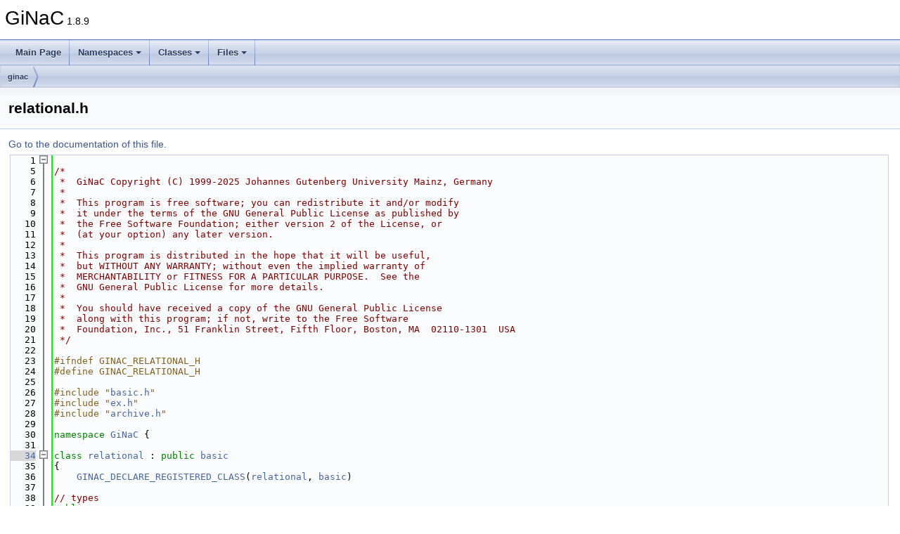

--- FILE ---
content_type: text/html; charset=UTF-8
request_url: https://www.ginac.de/reference/relational_8h_source.html
body_size: 50124
content:
<!DOCTYPE html PUBLIC "-//W3C//DTD XHTML 1.0 Transitional//EN" "https://www.w3.org/TR/xhtml1/DTD/xhtml1-transitional.dtd">
<html xmlns="http://www.w3.org/1999/xhtml" lang="en-US">
<head>
<meta http-equiv="Content-Type" content="text/xhtml;charset=UTF-8"/>
<meta http-equiv="X-UA-Compatible" content="IE=11"/>
<meta name="generator" content="Doxygen 1.9.8"/>
<meta name="viewport" content="width=device-width, initial-scale=1"/>
<title>GiNaC: relational.h Source File</title>
<link href="tabs.css" rel="stylesheet" type="text/css"/>
<script type="text/javascript" src="jquery.js"></script>
<script type="text/javascript" src="dynsections.js"></script>
<link href="doxygen.css" rel="stylesheet" type="text/css" />
</head>
<body>
<div id="top"><!-- do not remove this div, it is closed by doxygen! -->
<div id="titlearea">
<table cellspacing="0" cellpadding="0">
 <tbody>
 <tr id="projectrow">
  <td id="projectalign">
   <div id="projectname">GiNaC<span id="projectnumber">&#160;1.8.9</span>
   </div>
  </td>
 </tr>
 </tbody>
</table>
</div>
<!-- end header part -->
<!-- Generated by Doxygen 1.9.8 -->
<script type="text/javascript" src="menudata.js"></script>
<script type="text/javascript" src="menu.js"></script>
<script type="text/javascript">
/* @license magnet:?xt=urn:btih:d3d9a9a6595521f9666a5e94cc830dab83b65699&amp;dn=expat.txt MIT */
$(function() {
  initMenu('',false,false,'search.php','Search');
});
/* @license-end */
</script>
<div id="main-nav"></div>
<script type="text/javascript">
/* @license magnet:?xt=urn:btih:d3d9a9a6595521f9666a5e94cc830dab83b65699&amp;dn=expat.txt MIT */
$(document).ready(function() { init_codefold(0); });
/* @license-end */
</script>
<div id="nav-path" class="navpath">
  <ul>
<li class="navelem"><a class="el" href="dir_b347b91da399a263f72cb9418ff0d59e.html">ginac</a></li>  </ul>
</div>
</div><!-- top -->
<div class="header">
  <div class="headertitle"><div class="title">relational.h</div></div>
</div><!--header-->
<div class="contents">
<a href="relational_8h.html">Go to the documentation of this file.</a><div class="fragment"><div class="line"><a id="l00001" name="l00001"></a><span class="lineno">    1</span> </div>
<div class="line"><a id="l00005" name="l00005"></a><span class="lineno">    5</span><span class="comment">/*</span></div>
<div class="line"><a id="l00006" name="l00006"></a><span class="lineno">    6</span><span class="comment"> *  GiNaC Copyright (C) 1999-2025 Johannes Gutenberg University Mainz, Germany</span></div>
<div class="line"><a id="l00007" name="l00007"></a><span class="lineno">    7</span><span class="comment"> *</span></div>
<div class="line"><a id="l00008" name="l00008"></a><span class="lineno">    8</span><span class="comment"> *  This program is free software; you can redistribute it and/or modify</span></div>
<div class="line"><a id="l00009" name="l00009"></a><span class="lineno">    9</span><span class="comment"> *  it under the terms of the GNU General Public License as published by</span></div>
<div class="line"><a id="l00010" name="l00010"></a><span class="lineno">   10</span><span class="comment"> *  the Free Software Foundation; either version 2 of the License, or</span></div>
<div class="line"><a id="l00011" name="l00011"></a><span class="lineno">   11</span><span class="comment"> *  (at your option) any later version.</span></div>
<div class="line"><a id="l00012" name="l00012"></a><span class="lineno">   12</span><span class="comment"> *</span></div>
<div class="line"><a id="l00013" name="l00013"></a><span class="lineno">   13</span><span class="comment"> *  This program is distributed in the hope that it will be useful,</span></div>
<div class="line"><a id="l00014" name="l00014"></a><span class="lineno">   14</span><span class="comment"> *  but WITHOUT ANY WARRANTY; without even the implied warranty of</span></div>
<div class="line"><a id="l00015" name="l00015"></a><span class="lineno">   15</span><span class="comment"> *  MERCHANTABILITY or FITNESS FOR A PARTICULAR PURPOSE.  See the</span></div>
<div class="line"><a id="l00016" name="l00016"></a><span class="lineno">   16</span><span class="comment"> *  GNU General Public License for more details.</span></div>
<div class="line"><a id="l00017" name="l00017"></a><span class="lineno">   17</span><span class="comment"> *</span></div>
<div class="line"><a id="l00018" name="l00018"></a><span class="lineno">   18</span><span class="comment"> *  You should have received a copy of the GNU General Public License</span></div>
<div class="line"><a id="l00019" name="l00019"></a><span class="lineno">   19</span><span class="comment"> *  along with this program; if not, write to the Free Software</span></div>
<div class="line"><a id="l00020" name="l00020"></a><span class="lineno">   20</span><span class="comment"> *  Foundation, Inc., 51 Franklin Street, Fifth Floor, Boston, MA  02110-1301  USA</span></div>
<div class="line"><a id="l00021" name="l00021"></a><span class="lineno">   21</span><span class="comment"> */</span></div>
<div class="line"><a id="l00022" name="l00022"></a><span class="lineno">   22</span> </div>
<div class="line"><a id="l00023" name="l00023"></a><span class="lineno">   23</span><span class="preprocessor">#ifndef GINAC_RELATIONAL_H</span></div>
<div class="line"><a id="l00024" name="l00024"></a><span class="lineno">   24</span><span class="preprocessor">#define GINAC_RELATIONAL_H</span></div>
<div class="line"><a id="l00025" name="l00025"></a><span class="lineno">   25</span> </div>
<div class="line"><a id="l00026" name="l00026"></a><span class="lineno">   26</span><span class="preprocessor">#include &quot;<a class="code" href="basic_8h.html">basic.h</a>&quot;</span></div>
<div class="line"><a id="l00027" name="l00027"></a><span class="lineno">   27</span><span class="preprocessor">#include &quot;<a class="code" href="ex_8h.html">ex.h</a>&quot;</span></div>
<div class="line"><a id="l00028" name="l00028"></a><span class="lineno">   28</span><span class="preprocessor">#include &quot;<a class="code" href="archive_8h.html">archive.h</a>&quot;</span></div>
<div class="line"><a id="l00029" name="l00029"></a><span class="lineno">   29</span> </div>
<div class="line"><a id="l00030" name="l00030"></a><span class="lineno">   30</span><span class="keyword">namespace </span><a class="code hl_namespace" href="namespaceGiNaC.html">GiNaC</a> {</div>
<div class="line"><a id="l00031" name="l00031"></a><span class="lineno">   31</span> </div>
<div class="foldopen" id="foldopen00034" data-start="{" data-end="};">
<div class="line"><a id="l00034" name="l00034"></a><span class="lineno"><a class="line" href="classGiNaC_1_1relational.html">   34</a></span><span class="keyword">class </span><a class="code hl_class" href="classGiNaC_1_1relational.html">relational</a> : <span class="keyword">public</span> <a class="code hl_class" href="classGiNaC_1_1basic.html">basic</a></div>
<div class="line"><a id="l00035" name="l00035"></a><span class="lineno">   35</span>{</div>
<div class="line"><a id="l00036" name="l00036"></a><span class="lineno">   36</span>    <a class="code hl_define" href="registrar_8h.html#a10784fce10ffb265614f07985910cc73">GINAC_DECLARE_REGISTERED_CLASS</a>(<a class="code hl_class" href="classGiNaC_1_1relational.html">relational</a>, <a class="code hl_class" href="classGiNaC_1_1basic.html">basic</a>)</div>
<div class="line"><a id="l00037" name="l00037"></a><span class="lineno">   37</span> </div>
<div class="line"><a id="l00038" name="l00038"></a><span class="lineno">   38</span><span class="comment">// types</span></div>
<div class="line"><a id="l00039" name="l00039"></a><span class="lineno">   39</span><span class="keyword">public</span>:</div>
<div class="foldopen" id="foldopen00040" data-start="{" data-end="};">
<div class="line"><a id="l00040" name="l00040"></a><span class="lineno"><a class="line" href="classGiNaC_1_1relational.html#a1e0b7cec6340a5aba6deab975b09db73">   40</a></span>    <span class="keyword">enum</span> <a class="code hl_enumeration" href="classGiNaC_1_1relational.html#a1e0b7cec6340a5aba6deab975b09db73">operators</a> {</div>
<div class="line"><a id="l00041" name="l00041"></a><span class="lineno"><a class="line" href="classGiNaC_1_1relational.html#a1e0b7cec6340a5aba6deab975b09db73a43aca2d70c03eccdb6b5e597ce87de44">   41</a></span>        <a class="code hl_enumvalue" href="classGiNaC_1_1relational.html#a1e0b7cec6340a5aba6deab975b09db73a43aca2d70c03eccdb6b5e597ce87de44">equal</a>,</div>
<div class="line"><a id="l00042" name="l00042"></a><span class="lineno"><a class="line" href="classGiNaC_1_1relational.html#a1e0b7cec6340a5aba6deab975b09db73a4833db2c251daee363e2c1e00d7841f4">   42</a></span>        <a class="code hl_enumvalue" href="classGiNaC_1_1relational.html#a1e0b7cec6340a5aba6deab975b09db73a4833db2c251daee363e2c1e00d7841f4">not_equal</a>,</div>
<div class="line"><a id="l00043" name="l00043"></a><span class="lineno"><a class="line" href="classGiNaC_1_1relational.html#a1e0b7cec6340a5aba6deab975b09db73a1ad01f617e9cd35840b8b90cda89bafc">   43</a></span>        <a class="code hl_enumvalue" href="classGiNaC_1_1relational.html#a1e0b7cec6340a5aba6deab975b09db73a1ad01f617e9cd35840b8b90cda89bafc">less</a>,</div>
<div class="line"><a id="l00044" name="l00044"></a><span class="lineno"><a class="line" href="classGiNaC_1_1relational.html#a1e0b7cec6340a5aba6deab975b09db73a83ad68273da810d1743d6c2e5418ed0a">   44</a></span>        <a class="code hl_enumvalue" href="classGiNaC_1_1relational.html#a1e0b7cec6340a5aba6deab975b09db73a83ad68273da810d1743d6c2e5418ed0a">less_or_equal</a>,</div>
<div class="line"><a id="l00045" name="l00045"></a><span class="lineno"><a class="line" href="classGiNaC_1_1relational.html#a1e0b7cec6340a5aba6deab975b09db73a0dc7052a3ba987b93fadaf72ecbe9034">   45</a></span>        <a class="code hl_enumvalue" href="classGiNaC_1_1relational.html#a1e0b7cec6340a5aba6deab975b09db73a0dc7052a3ba987b93fadaf72ecbe9034">greater</a>,</div>
<div class="line"><a id="l00046" name="l00046"></a><span class="lineno">   46</span>        <a class="code hl_enumvalue" href="classGiNaC_1_1relational.html#a1e0b7cec6340a5aba6deab975b09db73a2103f8230012c07f5d2f0998e46447e6">greater_or_equal</a></div>
<div class="line"><a id="l00047" name="l00047"></a><span class="lineno"><a class="line" href="classGiNaC_1_1relational.html#a1e0b7cec6340a5aba6deab975b09db73a2103f8230012c07f5d2f0998e46447e6">   47</a></span>    };</div>
</div>
<div class="line"><a id="l00048" name="l00048"></a><span class="lineno">   48</span>    </div>
<div class="line"><a id="l00049" name="l00049"></a><span class="lineno">   49</span>    <span class="comment">// other constructors</span></div>
<div class="line"><a id="l00050" name="l00050"></a><span class="lineno">   50</span><span class="keyword">public</span>:</div>
<div class="line"><a id="l00051" name="l00051"></a><span class="lineno">   51</span>    <a class="code hl_class" href="classGiNaC_1_1relational.html">relational</a>(<span class="keyword">const</span> <a class="code hl_class" href="classGiNaC_1_1ex.html">ex</a> &amp; <a class="code hl_function" href="classGiNaC_1_1relational.html#ab84630f70f99d08cccc5709d159ea3d4">lhs</a>, <span class="keyword">const</span> <a class="code hl_class" href="classGiNaC_1_1ex.html">ex</a> &amp; <a class="code hl_function" href="classGiNaC_1_1relational.html#a4a6b4e5d88737c6de9c96e92006893f1">rhs</a>, <a class="code hl_enumeration" href="classGiNaC_1_1relational.html#a1e0b7cec6340a5aba6deab975b09db73">operators</a> oper=<a class="code hl_enumvalue" href="classGiNaC_1_1relational.html#a1e0b7cec6340a5aba6deab975b09db73a43aca2d70c03eccdb6b5e597ce87de44">equal</a>);</div>
<div class="line"><a id="l00052" name="l00052"></a><span class="lineno">   52</span>    </div>
<div class="line"><a id="l00053" name="l00053"></a><span class="lineno">   53</span>    <span class="comment">// functions overriding virtual functions from base classes</span></div>
<div class="line"><a id="l00054" name="l00054"></a><span class="lineno">   54</span><span class="keyword">public</span>:</div>
<div class="line"><a id="l00055" name="l00055"></a><span class="lineno"><a class="line" href="classGiNaC_1_1relational.html#a92a709c9af05780d9b41e3d76745633a">   55</a></span>    <span class="keywordtype">unsigned</span> <a class="code hl_function" href="classGiNaC_1_1relational.html#a92a709c9af05780d9b41e3d76745633a">precedence</a>()<span class="keyword"> const override </span>{<span class="keywordflow">return</span> 20;}</div>
<div class="line"><a id="l00056" name="l00056"></a><span class="lineno">   56</span>    <span class="keywordtype">bool</span> <a class="code hl_function" href="classGiNaC_1_1relational.html#ae267ec0f5e3c0305fa34b08da227b190">info</a>(<span class="keywordtype">unsigned</span> inf) <span class="keyword">const override</span>;</div>
<div class="line"><a id="l00057" name="l00057"></a><span class="lineno">   57</span>    <span class="keywordtype">size_t</span> <a class="code hl_function" href="classGiNaC_1_1relational.html#aed2b68a4b07f17920cdca901bd4e2b87">nops</a>() <span class="keyword">const override</span>;</div>
<div class="line"><a id="l00058" name="l00058"></a><span class="lineno">   58</span>    <a class="code hl_class" href="classGiNaC_1_1ex.html">ex</a> <a class="code hl_function" href="classGiNaC_1_1relational.html#a83563e5fb96bebcbcf0c6f344cbd7992">op</a>(<span class="keywordtype">size_t</span> i) <span class="keyword">const override</span>;</div>
<div class="line"><a id="l00059" name="l00059"></a><span class="lineno">   59</span>    <a class="code hl_class" href="classGiNaC_1_1ex.html">ex</a> <a class="code hl_function" href="classGiNaC_1_1relational.html#ad8c84b3630a17954dbd08a9112337cb0">map</a>(<a class="code hl_struct" href="structGiNaC_1_1map__function.html">map_function</a> &amp; f) <span class="keyword">const override</span>;</div>
<div class="line"><a id="l00060" name="l00060"></a><span class="lineno">   60</span>    <a class="code hl_class" href="classGiNaC_1_1ex.html">ex</a> <a class="code hl_function" href="classGiNaC_1_1relational.html#af46e39336863ada1b639bb8ffe1e25bf">subs</a>(<span class="keyword">const</span> <a class="code hl_typedef" href="namespaceGiNaC.html#a21d0100c01d13d3c24bedb49b9e0e1f5">exmap</a> &amp; <a class="code hl_variable" href="factor_8cpp.html#acf4f08c5ffdfbdb952c67b0279ea4c5e">m</a>, <span class="keywordtype">unsigned</span> <a class="code hl_variable" href="factor_8cpp.html#a38d7865c032f7a7380c57cdf435a4cca">options</a> = 0) <span class="keyword">const override</span>;</div>
<div class="line"><a id="l00061" name="l00061"></a><span class="lineno">   61</span> </div>
<div class="line"><a id="l00063" name="l00063"></a><span class="lineno">   63</span>    <span class="keywordtype">void</span> <a class="code hl_class" href="classGiNaC_1_1archive.html">archive</a>(<a class="code hl_class" href="classGiNaC_1_1archive__node.html">archive_node</a>&amp; <a class="code hl_variable" href="factor_8cpp.html#a3d05cf6aa68b03e254d70afbe869e305">n</a>) <span class="keyword">const override</span>;</div>
<div class="line"><a id="l00065" name="l00065"></a><span class="lineno">   65</span>    <span class="keywordtype">void</span> <a class="code hl_function" href="classGiNaC_1_1relational.html#a0a028a82e347cfa7f7c18efe010f8fab">read_archive</a>(<span class="keyword">const</span> <a class="code hl_class" href="classGiNaC_1_1archive__node.html">archive_node</a>&amp; <a class="code hl_variable" href="factor_8cpp.html#a3d05cf6aa68b03e254d70afbe869e305">n</a>, <a class="code hl_class" href="classGiNaC_1_1container.html">lst</a>&amp; <a class="code hl_variable" href="factor_8cpp.html#a95325103f7239413a9f9a115dd725b58">syms</a>) <span class="keyword">override</span>;</div>
<div class="line"><a id="l00066" name="l00066"></a><span class="lineno">   66</span>    <a class="code hl_class" href="classGiNaC_1_1ex.html">ex</a> <a class="code hl_function" href="classGiNaC_1_1relational.html#a8bc8c76b9ce805a65d2ce7aefb70af20">canonical</a>() <span class="keyword">const</span>;</div>
<div class="line"><a id="l00067" name="l00067"></a><span class="lineno">   67</span> </div>
<div class="line"><a id="l00068" name="l00068"></a><span class="lineno">   68</span><span class="keyword">protected</span>:</div>
<div class="line"><a id="l00069" name="l00069"></a><span class="lineno">   69</span>    <a class="code hl_class" href="classGiNaC_1_1ex.html">ex</a> <a class="code hl_function" href="classGiNaC_1_1relational.html#abf082b48283d736c6e5ed12e1af1a8c9">eval_ncmul</a>(<span class="keyword">const</span> <a class="code hl_typedef" href="namespaceGiNaC.html#aece3fe0bbea6f63d40b7fcdcaa279f55">exvector</a> &amp; v) <span class="keyword">const override</span>;</div>
<div class="line"><a id="l00070" name="l00070"></a><span class="lineno">   70</span>    <span class="keywordtype">bool</span> <a class="code hl_function" href="classGiNaC_1_1relational.html#aa1cd13fdd8a034fffc23d2d037924132">match_same_type</a>(<span class="keyword">const</span> <a class="code hl_class" href="classGiNaC_1_1basic.html">basic</a> &amp; other) <span class="keyword">const override</span>;</div>
<div class="line"><a id="l00071" name="l00071"></a><span class="lineno">   71</span>    <span class="keywordtype">unsigned</span> <a class="code hl_function" href="classGiNaC_1_1relational.html#abe62f353f93ac5a8820467b3e519682b">return_type</a>() <span class="keyword">const override</span>;</div>
<div class="line"><a id="l00072" name="l00072"></a><span class="lineno">   72</span>    <a class="code hl_struct" href="structGiNaC_1_1return__type__t.html">return_type_t</a> <a class="code hl_function" href="classGiNaC_1_1relational.html#a9e1381ad6892022463ab9f4417c15542">return_type_tinfo</a>() <span class="keyword">const override</span>;</div>
<div class="line"><a id="l00073" name="l00073"></a><span class="lineno">   73</span>    <span class="keywordtype">unsigned</span> <a class="code hl_function" href="classGiNaC_1_1relational.html#aa5bcd71df07904c04d0e44a6b286dd2b">calchash</a>() <span class="keyword">const override</span>;</div>
<div class="line"><a id="l00074" name="l00074"></a><span class="lineno">   74</span> </div>
<div class="line"><a id="l00075" name="l00075"></a><span class="lineno">   75</span>    <span class="comment">// new virtual functions which can be overridden by derived classes</span></div>
<div class="line"><a id="l00076" name="l00076"></a><span class="lineno">   76</span><span class="keyword">protected</span>:</div>
<div class="line"><a id="l00077" name="l00077"></a><span class="lineno">   77</span>    <span class="keywordtype">void</span> <a class="code hl_function" href="classGiNaC_1_1relational.html#a8eaa228cdb25d23308872514fa64069c">do_print</a>(<span class="keyword">const</span> <a class="code hl_class" href="classGiNaC_1_1print__context.html">print_context</a> &amp; <a class="code hl_variable" href="factor_8cpp.html#a83d51abb1207f4f15219f76eaf06929a">c</a>, <span class="keywordtype">unsigned</span> level) <span class="keyword">const</span>;</div>
<div class="line"><a id="l00078" name="l00078"></a><span class="lineno">   78</span>    <span class="keywordtype">void</span> <a class="code hl_function" href="classGiNaC_1_1relational.html#ae16cd7892012b572e723683de56f37ee">do_print_python_repr</a>(<span class="keyword">const</span> <a class="code hl_class" href="classGiNaC_1_1print__python__repr.html">print_python_repr</a> &amp; <a class="code hl_variable" href="factor_8cpp.html#a83d51abb1207f4f15219f76eaf06929a">c</a>, <span class="keywordtype">unsigned</span> level) <span class="keyword">const</span>;</div>
<div class="line"><a id="l00079" name="l00079"></a><span class="lineno">   79</span> </div>
<div class="line"><a id="l00080" name="l00080"></a><span class="lineno">   80</span><span class="keyword">public</span>:</div>
<div class="line"><a id="l00081" name="l00081"></a><span class="lineno"><a class="line" href="classGiNaC_1_1relational.html#ab84630f70f99d08cccc5709d159ea3d4">   81</a></span>    <a class="code hl_class" href="classGiNaC_1_1ex.html">ex</a> <a class="code hl_function" href="classGiNaC_1_1relational.html#ab84630f70f99d08cccc5709d159ea3d4">lhs</a>()<span class="keyword"> const </span>{ <span class="keywordflow">return</span> <a class="code hl_variable" href="classGiNaC_1_1relational.html#a32e9353f199fd258141cd804ccaf74f7">lh</a>; }</div>
<div class="line"><a id="l00082" name="l00082"></a><span class="lineno"><a class="line" href="classGiNaC_1_1relational.html#a4a6b4e5d88737c6de9c96e92006893f1">   82</a></span>    <a class="code hl_class" href="classGiNaC_1_1ex.html">ex</a> <a class="code hl_function" href="classGiNaC_1_1relational.html#a4a6b4e5d88737c6de9c96e92006893f1">rhs</a>()<span class="keyword"> const </span>{ <span class="keywordflow">return</span> <a class="code hl_variable" href="classGiNaC_1_1relational.html#ac1a2a7d3ac075901d10669e0f2286690">rh</a>; }</div>
<div class="line"><a id="l00083" name="l00083"></a><span class="lineno">   83</span> </div>
<div class="line"><a id="l00084" name="l00084"></a><span class="lineno">   84</span>    <span class="comment">// non-virtual functions in this class</span></div>
<div class="line"><a id="l00085" name="l00085"></a><span class="lineno">   85</span><span class="keyword">private</span>:</div>
<div class="line"><a id="l00086" name="l00086"></a><span class="lineno">   86</span>    <span class="comment">// For conversions to Boolean, as would be used in an if conditional,</span></div>
<div class="line"><a id="l00087" name="l00087"></a><span class="lineno">   87</span>    <span class="comment">// implicit conversions from bool to int have a large number of</span></div>
<div class="line"><a id="l00088" name="l00088"></a><span class="lineno">   88</span>    <span class="comment">// undesirable side effects.  The following safe_bool type enables</span></div>
<div class="line"><a id="l00089" name="l00089"></a><span class="lineno">   89</span>    <span class="comment">// use of relational objects in conditionals without those side effects</span></div>
<div class="foldopen" id="foldopen00090" data-start="{" data-end="};">
<div class="line"><a id="l00090" name="l00090"></a><span class="lineno"><a class="line" href="structGiNaC_1_1relational_1_1safe__bool__helper.html">   90</a></span>    <span class="keyword">struct </span><a class="code hl_struct" href="structGiNaC_1_1relational_1_1safe__bool__helper.html">safe_bool_helper</a> {</div>
<div class="line"><a id="l00091" name="l00091"></a><span class="lineno"><a class="line" href="structGiNaC_1_1relational_1_1safe__bool__helper.html#a6c024c1ccbba0b68e30e5ae2816dc41b">   91</a></span>        <span class="keywordtype">void</span> <a class="code hl_function" href="structGiNaC_1_1relational_1_1safe__bool__helper.html#a6c024c1ccbba0b68e30e5ae2816dc41b">nonnull</a>() {};</div>
<div class="line"><a id="l00092" name="l00092"></a><span class="lineno">   92</span>    };</div>
</div>
<div class="line"><a id="l00093" name="l00093"></a><span class="lineno">   93</span> </div>
<div class="line"><a id="l00094" name="l00094"></a><span class="lineno"><a class="line" href="classGiNaC_1_1relational.html#a201260e568ce5a018ae25092e8a7ee86">   94</a></span>    <span class="keyword">typedef</span> void (<a class="code hl_struct" href="structGiNaC_1_1relational_1_1safe__bool__helper.html">safe_bool_helper</a>::*<a class="code hl_typedef" href="classGiNaC_1_1relational.html#a201260e568ce5a018ae25092e8a7ee86">safe_bool</a>)();</div>
<div class="line"><a id="l00095" name="l00095"></a><span class="lineno">   95</span>    </div>
<div class="line"><a id="l00096" name="l00096"></a><span class="lineno">   96</span>    <a class="code hl_typedef" href="classGiNaC_1_1relational.html#a201260e568ce5a018ae25092e8a7ee86">safe_bool</a> <a class="code hl_function" href="classGiNaC_1_1relational.html#a40ca1ffdca4605c09b05d782ee69159f">make_safe_bool</a>(<span class="keywordtype">bool</span>) <span class="keyword">const</span>;</div>
<div class="line"><a id="l00097" name="l00097"></a><span class="lineno">   97</span> </div>
<div class="line"><a id="l00098" name="l00098"></a><span class="lineno">   98</span><span class="keyword">public</span>:</div>
<div class="line"><a id="l00099" name="l00099"></a><span class="lineno">   99</span>    <span class="keyword">operator</span> <a class="code hl_typedef" href="classGiNaC_1_1relational.html#a201260e568ce5a018ae25092e8a7ee86">safe_bool</a>() <span class="keyword">const</span>;</div>
<div class="line"><a id="l00100" name="l00100"></a><span class="lineno">  100</span>    <a class="code hl_typedef" href="classGiNaC_1_1relational.html#a201260e568ce5a018ae25092e8a7ee86">safe_bool</a> <a class="code hl_function" href="classGiNaC_1_1relational.html#ac63231fde56877f3f8ec0276772b1d95">operator!</a>() <span class="keyword">const</span>;</div>
<div class="line"><a id="l00101" name="l00101"></a><span class="lineno">  101</span> </div>
<div class="line"><a id="l00102" name="l00102"></a><span class="lineno">  102</span><span class="comment">// member variables</span></div>
<div class="line"><a id="l00103" name="l00103"></a><span class="lineno">  103</span>    </div>
<div class="line"><a id="l00104" name="l00104"></a><span class="lineno">  104</span><span class="keyword">protected</span>:</div>
<div class="line"><a id="l00105" name="l00105"></a><span class="lineno"><a class="line" href="classGiNaC_1_1relational.html#a32e9353f199fd258141cd804ccaf74f7">  105</a></span>    <a class="code hl_class" href="classGiNaC_1_1ex.html">ex</a> <a class="code hl_variable" href="classGiNaC_1_1relational.html#a32e9353f199fd258141cd804ccaf74f7">lh</a>;</div>
<div class="line"><a id="l00106" name="l00106"></a><span class="lineno"><a class="line" href="classGiNaC_1_1relational.html#ac1a2a7d3ac075901d10669e0f2286690">  106</a></span>    <a class="code hl_class" href="classGiNaC_1_1ex.html">ex</a> <a class="code hl_variable" href="classGiNaC_1_1relational.html#ac1a2a7d3ac075901d10669e0f2286690">rh</a>;</div>
<div class="line"><a id="l00107" name="l00107"></a><span class="lineno"><a class="line" href="classGiNaC_1_1relational.html#a269b4317c42964e262f0b460fd80e182">  107</a></span>    <a class="code hl_enumeration" href="classGiNaC_1_1relational.html#a1e0b7cec6340a5aba6deab975b09db73">operators</a> <a class="code hl_variable" href="classGiNaC_1_1relational.html#a269b4317c42964e262f0b460fd80e182">o</a>;</div>
<div class="line"><a id="l00108" name="l00108"></a><span class="lineno">  108</span>};</div>
</div>
<div class="line"><a id="l00109" name="l00109"></a><span class="lineno"><a class="line" href="namespaceGiNaC.html#a72a40ec8aea688ed1f3e957a76f02a72">  109</a></span><a class="code hl_define" href="archive_8h.html#a985e813ad1fc38ebee3af014b5df2406">GINAC_DECLARE_UNARCHIVER</a>(<a class="code hl_class" href="classGiNaC_1_1relational.html">relational</a>); </div>
<div class="line"><a id="l00110" name="l00110"></a><span class="lineno">  110</span> </div>
<div class="line"><a id="l00111" name="l00111"></a><span class="lineno">  111</span><span class="comment">// utility functions</span></div>
<div class="line"><a id="l00112" name="l00112"></a><span class="lineno">  112</span> </div>
<div class="line"><a id="l00113" name="l00113"></a><span class="lineno">  113</span><span class="comment">// inlined functions for efficiency</span></div>
<div class="foldopen" id="foldopen00114" data-start="{" data-end="}">
<div class="line"><a id="l00114" name="l00114"></a><span class="lineno"><a class="line" href="classGiNaC_1_1relational.html#ac63231fde56877f3f8ec0276772b1d95">  114</a></span><span class="keyword">inline</span> <a class="code hl_typedef" href="classGiNaC_1_1relational.html#a201260e568ce5a018ae25092e8a7ee86">relational::safe_bool</a> <a class="code hl_function" href="classGiNaC_1_1relational.html#ac63231fde56877f3f8ec0276772b1d95">relational::operator!</a>()<span class="keyword"> const</span></div>
<div class="line"><a id="l00115" name="l00115"></a><span class="lineno">  115</span><span class="keyword"></span>{</div>
<div class="line"><a id="l00116" name="l00116"></a><span class="lineno">  116</span>    <span class="keywordflow">return</span> <a class="code hl_function" href="classGiNaC_1_1relational.html#a40ca1ffdca4605c09b05d782ee69159f">make_safe_bool</a>(!<span class="keyword">static_cast&lt;</span><span class="keywordtype">bool</span><span class="keyword">&gt;</span>(*<span class="keyword">this</span>));</div>
<div class="line"><a id="l00117" name="l00117"></a><span class="lineno">  117</span>}</div>
</div>
<div class="line"><a id="l00118" name="l00118"></a><span class="lineno">  118</span> </div>
<div class="line"><a id="l00119" name="l00119"></a><span class="lineno">  119</span>} <span class="comment">// namespace GiNaC</span></div>
<div class="line"><a id="l00120" name="l00120"></a><span class="lineno">  120</span> </div>
<div class="line"><a id="l00121" name="l00121"></a><span class="lineno">  121</span><span class="preprocessor">#endif </span><span class="comment">// ndef GINAC_RELATIONAL_H</span></div>
<div class="ttc" id="aarchive_8h_html"><div class="ttname"><a href="archive_8h.html">archive.h</a></div><div class="ttdoc">Archiving of GiNaC expressions.</div></div>
<div class="ttc" id="aarchive_8h_html_a985e813ad1fc38ebee3af014b5df2406"><div class="ttname"><a href="archive_8h.html#a985e813ad1fc38ebee3af014b5df2406">GINAC_DECLARE_UNARCHIVER</a></div><div class="ttdeci">#define GINAC_DECLARE_UNARCHIVER(classname)</div><div class="ttdoc">Helper macros to register a class with (un)archiving (a.k.a.</div><div class="ttdef"><b>Definition</b> <a href="archive_8h_source.html#l00219">archive.h:219</a></div></div>
<div class="ttc" id="abasic_8h_html"><div class="ttname"><a href="basic_8h.html">basic.h</a></div><div class="ttdoc">Interface to GiNaC's ABC.</div></div>
<div class="ttc" id="aclassGiNaC_1_1archive__node_html"><div class="ttname"><a href="classGiNaC_1_1archive__node.html">GiNaC::archive_node</a></div><div class="ttdoc">This class stores all properties needed to record/retrieve the state of one object of class basic (or...</div><div class="ttdef"><b>Definition</b> <a href="archive_8h_source.html#l00048">archive.h:49</a></div></div>
<div class="ttc" id="aclassGiNaC_1_1archive_html"><div class="ttname"><a href="classGiNaC_1_1archive.html">GiNaC::archive</a></div><div class="ttdoc">This class holds archived versions of GiNaC expressions (class ex).</div><div class="ttdef"><b>Definition</b> <a href="archive_8h_source.html#l00254">archive.h:255</a></div></div>
<div class="ttc" id="aclassGiNaC_1_1basic_html"><div class="ttname"><a href="classGiNaC_1_1basic.html">GiNaC::basic</a></div><div class="ttdoc">This class is the ABC (abstract base class) of GiNaC's class hierarchy.</div><div class="ttdef"><b>Definition</b> <a href="basic_8h_source.html#l00104">basic.h:105</a></div></div>
<div class="ttc" id="aclassGiNaC_1_1container_html"><div class="ttname"><a href="classGiNaC_1_1container.html">GiNaC::container</a></div><div class="ttdoc">Wrapper template for making GiNaC classes out of STL containers.</div><div class="ttdef"><b>Definition</b> <a href="container_8h_source.html#l00073">container.h:73</a></div></div>
<div class="ttc" id="aclassGiNaC_1_1ex_html"><div class="ttname"><a href="classGiNaC_1_1ex.html">GiNaC::ex</a></div><div class="ttdoc">Lightweight wrapper for GiNaC's symbolic objects.</div><div class="ttdef"><b>Definition</b> <a href="ex_8h_source.html#l00073">ex.h:73</a></div></div>
<div class="ttc" id="aclassGiNaC_1_1print__context_html"><div class="ttname"><a href="classGiNaC_1_1print__context.html">GiNaC::print_context</a></div><div class="ttdoc">Base class for print_contexts.</div><div class="ttdef"><b>Definition</b> <a href="print_8h_source.html#l00101">print.h:102</a></div></div>
<div class="ttc" id="aclassGiNaC_1_1print__python__repr_html"><div class="ttname"><a href="classGiNaC_1_1print__python__repr.html">GiNaC::print_python_repr</a></div><div class="ttdoc">Context for python-parsable output.</div><div class="ttdef"><b>Definition</b> <a href="print_8h_source.html#l00137">print.h:138</a></div></div>
<div class="ttc" id="aclassGiNaC_1_1relational_html"><div class="ttname"><a href="classGiNaC_1_1relational.html">GiNaC::relational</a></div><div class="ttdoc">This class holds a relation consisting of two expressions and a logical relation between them.</div><div class="ttdef"><b>Definition</b> <a href="relational_8h_source.html#l00034">relational.h:35</a></div></div>
<div class="ttc" id="aclassGiNaC_1_1relational_html_a0a028a82e347cfa7f7c18efe010f8fab"><div class="ttname"><a href="classGiNaC_1_1relational.html#a0a028a82e347cfa7f7c18efe010f8fab">GiNaC::relational::read_archive</a></div><div class="ttdeci">void read_archive(const archive_node &amp;n, lst &amp;syms) override</div><div class="ttdoc">Read (a.k.a.</div><div class="ttdef"><b>Definition</b> <a href="relational_8cpp_source.html#l00058">relational.cpp:58</a></div></div>
<div class="ttc" id="aclassGiNaC_1_1relational_html_a1e0b7cec6340a5aba6deab975b09db73"><div class="ttname"><a href="classGiNaC_1_1relational.html#a1e0b7cec6340a5aba6deab975b09db73">GiNaC::relational::operators</a></div><div class="ttdeci">operators</div><div class="ttdef"><b>Definition</b> <a href="relational_8h_source.html#l00040">relational.h:40</a></div></div>
<div class="ttc" id="aclassGiNaC_1_1relational_html_a1e0b7cec6340a5aba6deab975b09db73a0dc7052a3ba987b93fadaf72ecbe9034"><div class="ttname"><a href="classGiNaC_1_1relational.html#a1e0b7cec6340a5aba6deab975b09db73a0dc7052a3ba987b93fadaf72ecbe9034">GiNaC::relational::greater</a></div><div class="ttdeci">@ greater</div><div class="ttdef"><b>Definition</b> <a href="relational_8h_source.html#l00045">relational.h:45</a></div></div>
<div class="ttc" id="aclassGiNaC_1_1relational_html_a1e0b7cec6340a5aba6deab975b09db73a1ad01f617e9cd35840b8b90cda89bafc"><div class="ttname"><a href="classGiNaC_1_1relational.html#a1e0b7cec6340a5aba6deab975b09db73a1ad01f617e9cd35840b8b90cda89bafc">GiNaC::relational::less</a></div><div class="ttdeci">@ less</div><div class="ttdef"><b>Definition</b> <a href="relational_8h_source.html#l00043">relational.h:43</a></div></div>
<div class="ttc" id="aclassGiNaC_1_1relational_html_a1e0b7cec6340a5aba6deab975b09db73a2103f8230012c07f5d2f0998e46447e6"><div class="ttname"><a href="classGiNaC_1_1relational.html#a1e0b7cec6340a5aba6deab975b09db73a2103f8230012c07f5d2f0998e46447e6">GiNaC::relational::greater_or_equal</a></div><div class="ttdeci">@ greater_or_equal</div><div class="ttdef"><b>Definition</b> <a href="relational_8h_source.html#l00047">relational.h:46</a></div></div>
<div class="ttc" id="aclassGiNaC_1_1relational_html_a1e0b7cec6340a5aba6deab975b09db73a43aca2d70c03eccdb6b5e597ce87de44"><div class="ttname"><a href="classGiNaC_1_1relational.html#a1e0b7cec6340a5aba6deab975b09db73a43aca2d70c03eccdb6b5e597ce87de44">GiNaC::relational::equal</a></div><div class="ttdeci">@ equal</div><div class="ttdef"><b>Definition</b> <a href="relational_8h_source.html#l00041">relational.h:41</a></div></div>
<div class="ttc" id="aclassGiNaC_1_1relational_html_a1e0b7cec6340a5aba6deab975b09db73a4833db2c251daee363e2c1e00d7841f4"><div class="ttname"><a href="classGiNaC_1_1relational.html#a1e0b7cec6340a5aba6deab975b09db73a4833db2c251daee363e2c1e00d7841f4">GiNaC::relational::not_equal</a></div><div class="ttdeci">@ not_equal</div><div class="ttdef"><b>Definition</b> <a href="relational_8h_source.html#l00042">relational.h:42</a></div></div>
<div class="ttc" id="aclassGiNaC_1_1relational_html_a1e0b7cec6340a5aba6deab975b09db73a83ad68273da810d1743d6c2e5418ed0a"><div class="ttname"><a href="classGiNaC_1_1relational.html#a1e0b7cec6340a5aba6deab975b09db73a83ad68273da810d1743d6c2e5418ed0a">GiNaC::relational::less_or_equal</a></div><div class="ttdeci">@ less_or_equal</div><div class="ttdef"><b>Definition</b> <a href="relational_8h_source.html#l00044">relational.h:44</a></div></div>
<div class="ttc" id="aclassGiNaC_1_1relational_html_a201260e568ce5a018ae25092e8a7ee86"><div class="ttname"><a href="classGiNaC_1_1relational.html#a201260e568ce5a018ae25092e8a7ee86">GiNaC::relational::safe_bool</a></div><div class="ttdeci">void(safe_bool_helper::* safe_bool)()</div><div class="ttdef"><b>Definition</b> <a href="relational_8h_source.html#l00094">relational.h:94</a></div></div>
<div class="ttc" id="aclassGiNaC_1_1relational_html_a269b4317c42964e262f0b460fd80e182"><div class="ttname"><a href="classGiNaC_1_1relational.html#a269b4317c42964e262f0b460fd80e182">GiNaC::relational::o</a></div><div class="ttdeci">operators o</div><div class="ttdef"><b>Definition</b> <a href="relational_8h_source.html#l00107">relational.h:107</a></div></div>
<div class="ttc" id="aclassGiNaC_1_1relational_html_a32e9353f199fd258141cd804ccaf74f7"><div class="ttname"><a href="classGiNaC_1_1relational.html#a32e9353f199fd258141cd804ccaf74f7">GiNaC::relational::lh</a></div><div class="ttdeci">ex lh</div><div class="ttdef"><b>Definition</b> <a href="relational_8h_source.html#l00105">relational.h:105</a></div></div>
<div class="ttc" id="aclassGiNaC_1_1relational_html_a40ca1ffdca4605c09b05d782ee69159f"><div class="ttname"><a href="classGiNaC_1_1relational.html#a40ca1ffdca4605c09b05d782ee69159f">GiNaC::relational::make_safe_bool</a></div><div class="ttdeci">safe_bool make_safe_bool(bool) const</div><div class="ttdef"><b>Definition</b> <a href="relational_8cpp_source.html#l00298">relational.cpp:298</a></div></div>
<div class="ttc" id="aclassGiNaC_1_1relational_html_a4a6b4e5d88737c6de9c96e92006893f1"><div class="ttname"><a href="classGiNaC_1_1relational.html#a4a6b4e5d88737c6de9c96e92006893f1">GiNaC::relational::rhs</a></div><div class="ttdeci">ex rhs() const</div><div class="ttdef"><b>Definition</b> <a href="relational_8h_source.html#l00082">relational.h:82</a></div></div>
<div class="ttc" id="aclassGiNaC_1_1relational_html_a83563e5fb96bebcbcf0c6f344cbd7992"><div class="ttname"><a href="classGiNaC_1_1relational.html#a83563e5fb96bebcbcf0c6f344cbd7992">GiNaC::relational::op</a></div><div class="ttdeci">ex op(size_t i) const override</div><div class="ttdoc">Return operand/member at position i.</div><div class="ttdef"><b>Definition</b> <a href="relational_8cpp_source.html#l00159">relational.cpp:159</a></div></div>
<div class="ttc" id="aclassGiNaC_1_1relational_html_a8bc8c76b9ce805a65d2ce7aefb70af20"><div class="ttname"><a href="classGiNaC_1_1relational.html#a8bc8c76b9ce805a65d2ce7aefb70af20">GiNaC::relational::canonical</a></div><div class="ttdeci">ex canonical() const</div><div class="ttdoc">Returns an equivalent relational with zero right-hand side.</div><div class="ttdef"><b>Definition</b> <a href="relational_8cpp_source.html#l00352">relational.cpp:352</a></div></div>
<div class="ttc" id="aclassGiNaC_1_1relational_html_a8eaa228cdb25d23308872514fa64069c"><div class="ttname"><a href="classGiNaC_1_1relational.html#a8eaa228cdb25d23308872514fa64069c">GiNaC::relational::do_print</a></div><div class="ttdeci">void do_print(const print_context &amp;c, unsigned level) const</div><div class="ttdef"><b>Definition</b> <a href="relational_8cpp_source.html#l00111">relational.cpp:111</a></div></div>
<div class="ttc" id="aclassGiNaC_1_1relational_html_a92a709c9af05780d9b41e3d76745633a"><div class="ttname"><a href="classGiNaC_1_1relational.html#a92a709c9af05780d9b41e3d76745633a">GiNaC::relational::precedence</a></div><div class="ttdeci">unsigned precedence() const override</div><div class="ttdoc">Return relative operator precedence (for parenthezing output).</div><div class="ttdef"><b>Definition</b> <a href="relational_8h_source.html#l00055">relational.h:55</a></div></div>
<div class="ttc" id="aclassGiNaC_1_1relational_html_a9e1381ad6892022463ab9f4417c15542"><div class="ttname"><a href="classGiNaC_1_1relational.html#a9e1381ad6892022463ab9f4417c15542">GiNaC::relational::return_type_tinfo</a></div><div class="ttdeci">return_type_t return_type_tinfo() const override</div><div class="ttdef"><b>Definition</b> <a href="relational_8cpp_source.html#l00243">relational.cpp:243</a></div></div>
<div class="ttc" id="aclassGiNaC_1_1relational_html_aa1cd13fdd8a034fffc23d2d037924132"><div class="ttname"><a href="classGiNaC_1_1relational.html#aa1cd13fdd8a034fffc23d2d037924132">GiNaC::relational::match_same_type</a></div><div class="ttdeci">bool match_same_type(const basic &amp;other) const override</div><div class="ttdoc">Returns true if the attributes of two objects are similar enough for a match.</div><div class="ttdef"><b>Definition</b> <a href="relational_8cpp_source.html#l00229">relational.cpp:229</a></div></div>
<div class="ttc" id="aclassGiNaC_1_1relational_html_aa5bcd71df07904c04d0e44a6b286dd2b"><div class="ttname"><a href="classGiNaC_1_1relational.html#aa5bcd71df07904c04d0e44a6b286dd2b">GiNaC::relational::calchash</a></div><div class="ttdeci">unsigned calchash() const override</div><div class="ttdoc">Compute the hash value of an object and if it makes sense to store it in the objects status_flags,...</div><div class="ttdef"><b>Definition</b> <a href="relational_8cpp_source.html#l00249">relational.cpp:249</a></div></div>
<div class="ttc" id="aclassGiNaC_1_1relational_html_ab84630f70f99d08cccc5709d159ea3d4"><div class="ttname"><a href="classGiNaC_1_1relational.html#ab84630f70f99d08cccc5709d159ea3d4">GiNaC::relational::lhs</a></div><div class="ttdeci">ex lhs() const</div><div class="ttdef"><b>Definition</b> <a href="relational_8h_source.html#l00081">relational.h:81</a></div></div>
<div class="ttc" id="aclassGiNaC_1_1relational_html_abe62f353f93ac5a8820467b3e519682b"><div class="ttname"><a href="classGiNaC_1_1relational.html#abe62f353f93ac5a8820467b3e519682b">GiNaC::relational::return_type</a></div><div class="ttdeci">unsigned return_type() const override</div><div class="ttdef"><b>Definition</b> <a href="relational_8cpp_source.html#l00237">relational.cpp:237</a></div></div>
<div class="ttc" id="aclassGiNaC_1_1relational_html_abf082b48283d736c6e5ed12e1af1a8c9"><div class="ttname"><a href="classGiNaC_1_1relational.html#abf082b48283d736c6e5ed12e1af1a8c9">GiNaC::relational::eval_ncmul</a></div><div class="ttdeci">ex eval_ncmul(const exvector &amp;v) const override</div><div class="ttdef"><b>Definition</b> <a href="relational_8cpp_source.html#l00189">relational.cpp:189</a></div></div>
<div class="ttc" id="aclassGiNaC_1_1relational_html_ac1a2a7d3ac075901d10669e0f2286690"><div class="ttname"><a href="classGiNaC_1_1relational.html#ac1a2a7d3ac075901d10669e0f2286690">GiNaC::relational::rh</a></div><div class="ttdeci">ex rh</div><div class="ttdef"><b>Definition</b> <a href="relational_8h_source.html#l00106">relational.h:106</a></div></div>
<div class="ttc" id="aclassGiNaC_1_1relational_html_ac63231fde56877f3f8ec0276772b1d95"><div class="ttname"><a href="classGiNaC_1_1relational.html#ac63231fde56877f3f8ec0276772b1d95">GiNaC::relational::operator!</a></div><div class="ttdeci">safe_bool operator!() const</div><div class="ttdef"><b>Definition</b> <a href="relational_8h_source.html#l00114">relational.h:114</a></div></div>
<div class="ttc" id="aclassGiNaC_1_1relational_html_ad8c84b3630a17954dbd08a9112337cb0"><div class="ttname"><a href="classGiNaC_1_1relational.html#ad8c84b3630a17954dbd08a9112337cb0">GiNaC::relational::map</a></div><div class="ttdeci">ex map(map_function &amp;f) const override</div><div class="ttdoc">Construct new expression by applying the specified function to all sub-expressions (one level only,...</div><div class="ttdef"><b>Definition</b> <a href="relational_8cpp_source.html#l00166">relational.cpp:166</a></div></div>
<div class="ttc" id="aclassGiNaC_1_1relational_html_ae16cd7892012b572e723683de56f37ee"><div class="ttname"><a href="classGiNaC_1_1relational.html#ae16cd7892012b572e723683de56f37ee">GiNaC::relational::do_print_python_repr</a></div><div class="ttdeci">void do_print_python_repr(const print_python_repr &amp;c, unsigned level) const</div><div class="ttdef"><b>Definition</b> <a href="relational_8cpp_source.html#l00122">relational.cpp:122</a></div></div>
<div class="ttc" id="aclassGiNaC_1_1relational_html_ae267ec0f5e3c0305fa34b08da227b190"><div class="ttname"><a href="classGiNaC_1_1relational.html#ae267ec0f5e3c0305fa34b08da227b190">GiNaC::relational::info</a></div><div class="ttdeci">bool info(unsigned inf) const override</div><div class="ttdoc">Information about the object.</div><div class="ttdef"><b>Definition</b> <a href="relational_8cpp_source.html#l00133">relational.cpp:133</a></div></div>
<div class="ttc" id="aclassGiNaC_1_1relational_html_aed2b68a4b07f17920cdca901bd4e2b87"><div class="ttname"><a href="classGiNaC_1_1relational.html#aed2b68a4b07f17920cdca901bd4e2b87">GiNaC::relational::nops</a></div><div class="ttdeci">size_t nops() const override</div><div class="ttdoc">Number of operands/members.</div><div class="ttdef"><b>Definition</b> <a href="relational_8cpp_source.html#l00154">relational.cpp:154</a></div></div>
<div class="ttc" id="aclassGiNaC_1_1relational_html_af46e39336863ada1b639bb8ffe1e25bf"><div class="ttname"><a href="classGiNaC_1_1relational.html#af46e39336863ada1b639bb8ffe1e25bf">GiNaC::relational::subs</a></div><div class="ttdeci">ex subs(const exmap &amp;m, unsigned options=0) const override</div><div class="ttdoc">Substitute a set of objects by arbitrary expressions.</div><div class="ttdef"><b>Definition</b> <a href="relational_8cpp_source.html#l00178">relational.cpp:178</a></div></div>
<div class="ttc" id="aex_8h_html"><div class="ttname"><a href="ex_8h.html">ex.h</a></div><div class="ttdoc">Interface to GiNaC's light-weight expression handles.</div></div>
<div class="ttc" id="afactor_8cpp_html_a38d7865c032f7a7380c57cdf435a4cca"><div class="ttname"><a href="factor_8cpp.html#a38d7865c032f7a7380c57cdf435a4cca">options</a></div><div class="ttdeci">unsigned options</div><div class="ttdef"><b>Definition</b> <a href="factor_8cpp_source.html#l02474">factor.cpp:2474</a></div></div>
<div class="ttc" id="afactor_8cpp_html_a3d05cf6aa68b03e254d70afbe869e305"><div class="ttname"><a href="factor_8cpp.html#a3d05cf6aa68b03e254d70afbe869e305">n</a></div><div class="ttdeci">size_t n</div><div class="ttdef"><b>Definition</b> <a href="factor_8cpp_source.html#l01432">factor.cpp:1432</a></div></div>
<div class="ttc" id="afactor_8cpp_html_a83d51abb1207f4f15219f76eaf06929a"><div class="ttname"><a href="factor_8cpp.html#a83d51abb1207f4f15219f76eaf06929a">c</a></div><div class="ttdeci">size_t c</div><div class="ttdef"><b>Definition</b> <a href="factor_8cpp_source.html#l00757">factor.cpp:757</a></div></div>
<div class="ttc" id="afactor_8cpp_html_a95325103f7239413a9f9a115dd725b58"><div class="ttname"><a href="factor_8cpp.html#a95325103f7239413a9f9a115dd725b58">syms</a></div><div class="ttdeci">exset syms</div><div class="ttdef"><b>Definition</b> <a href="factor_8cpp_source.html#l02428">factor.cpp:2428</a></div></div>
<div class="ttc" id="afactor_8cpp_html_acf4f08c5ffdfbdb952c67b0279ea4c5e"><div class="ttname"><a href="factor_8cpp.html#acf4f08c5ffdfbdb952c67b0279ea4c5e">m</a></div><div class="ttdeci">mvec m</div><div class="ttdef"><b>Definition</b> <a href="factor_8cpp_source.html#l00758">factor.cpp:758</a></div></div>
<div class="ttc" id="anamespaceGiNaC_html"><div class="ttname"><a href="namespaceGiNaC.html">GiNaC</a></div><div class="ttdef"><b>Definition</b> <a href="add_8cpp_source.html#l00036">add.cpp:36</a></div></div>
<div class="ttc" id="anamespaceGiNaC_html_a21d0100c01d13d3c24bedb49b9e0e1f5"><div class="ttname"><a href="namespaceGiNaC.html#a21d0100c01d13d3c24bedb49b9e0e1f5">GiNaC::exmap</a></div><div class="ttdeci">std::map&lt; ex, ex, ex_is_less &gt; exmap</div><div class="ttdef"><b>Definition</b> <a href="basic_8h_source.html#l00050">basic.h:50</a></div></div>
<div class="ttc" id="anamespaceGiNaC_html_aece3fe0bbea6f63d40b7fcdcaa279f55"><div class="ttname"><a href="namespaceGiNaC.html#aece3fe0bbea6f63d40b7fcdcaa279f55">GiNaC::exvector</a></div><div class="ttdeci">std::vector&lt; ex &gt; exvector</div><div class="ttdef"><b>Definition</b> <a href="basic_8h_source.html#l00048">basic.h:48</a></div></div>
<div class="ttc" id="aregistrar_8h_html_a10784fce10ffb265614f07985910cc73"><div class="ttname"><a href="registrar_8h.html#a10784fce10ffb265614f07985910cc73">GINAC_DECLARE_REGISTERED_CLASS</a></div><div class="ttdeci">#define GINAC_DECLARE_REGISTERED_CLASS(classname, supername)</div><div class="ttdoc">Macro for inclusion in the declaration of each registered class.</div><div class="ttdef"><b>Definition</b> <a href="registrar_8h_source.html#l00152">registrar.h:152</a></div></div>
<div class="ttc" id="astructGiNaC_1_1map__function_html"><div class="ttname"><a href="structGiNaC_1_1map__function.html">GiNaC::map_function</a></div><div class="ttdoc">Function object for map().</div><div class="ttdef"><b>Definition</b> <a href="basic_8h_source.html#l00085">basic.h:85</a></div></div>
<div class="ttc" id="astructGiNaC_1_1relational_1_1safe__bool__helper_html"><div class="ttname"><a href="structGiNaC_1_1relational_1_1safe__bool__helper.html">GiNaC::relational::safe_bool_helper</a></div><div class="ttdef"><b>Definition</b> <a href="relational_8h_source.html#l00090">relational.h:90</a></div></div>
<div class="ttc" id="astructGiNaC_1_1relational_1_1safe__bool__helper_html_a6c024c1ccbba0b68e30e5ae2816dc41b"><div class="ttname"><a href="structGiNaC_1_1relational_1_1safe__bool__helper.html#a6c024c1ccbba0b68e30e5ae2816dc41b">GiNaC::relational::safe_bool_helper::nonnull</a></div><div class="ttdeci">void nonnull()</div><div class="ttdef"><b>Definition</b> <a href="relational_8h_source.html#l00091">relational.h:91</a></div></div>
<div class="ttc" id="astructGiNaC_1_1return__type__t_html"><div class="ttname"><a href="structGiNaC_1_1return__type__t.html">GiNaC::return_type_t</a></div><div class="ttdoc">To distinguish between different kinds of non-commutative objects.</div><div class="ttdef"><b>Definition</b> <a href="registrar_8h_source.html#l00042">registrar.h:43</a></div></div>
</div><!-- fragment --></div><!-- contents -->
<hr>
<small><i>This page is part of the <b><a
href="https://www.ginac.de/">GiNaC</a></b>
developer's reference. It was generated automatically by <a
href="https://www.doxygen.nl/">doxygen</a>. For
an introduction, see the <a href="../tutorial/">tutorial</a>.</i></small>
</body>
</html>
